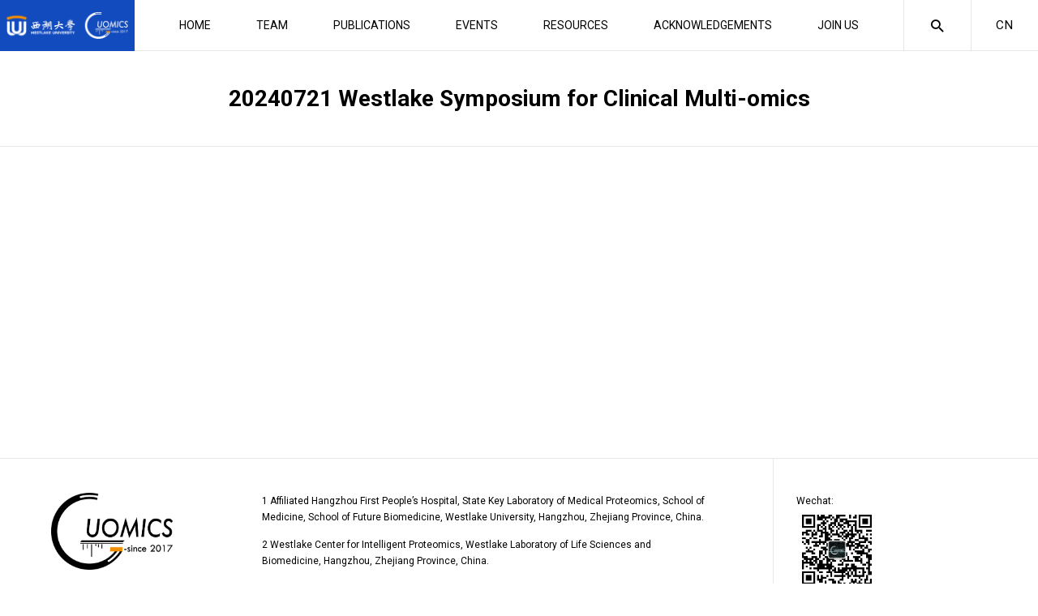

--- FILE ---
content_type: text/html; charset=UTF-8
request_url: https://guomics.com/meetings/20240721-westlake-symposium-for-clinical-multi-omics-2/
body_size: 10784
content:
<!doctype html>
<html lang="en-US">
<head>
	<meta charset="UTF-8">
	<meta name="viewport" content="width=device-width, initial-scale=1">
	<link rel="profile" href="https://gmpg.org/xfn/11">
    <meta name="description" content="" />
      <meta name="msapplication-TileImage" content="https://guomics.com/wp-content/themes/guomics/img/logo-2.png" />
    <link rel="icon" href="https://guomics.com/wp-content/themes/guomics/img/logo-2.png"/>
    <link rel="icon" href="https://guomics.com/wp-content/themes/guomics/img/logo-2.png"/>
    <link rel="apple-touch-icon-precomposed" href="https://guomics.com/wp-content/themes/guomics/img/logo-2.png"/>
   
    <link rel="preconnect" href="https://fonts.gstatic.com">
    <link href="https://fonts.googleapis.com/css2?family=IBM+Plex+Sans:ital,wght@0,100;0,200;0,300;0,400;0,500;0,600;0,700;1,100;1,200;1,300;1,400;1,500;1,600;1,700&family=Roboto:ital,wght@0,100;0,300;0,400;0,500;0,700;0,900;1,100;1,300;1,400;1,500;1,700;1,900&display=swap" rel="stylesheet">
    <link href="https://guomics.com/wp-content/themes/guomics/fonts.css" rel="stylesheet">
    <link href="https://guomics.com/wp-content/themes/guomics/js/app.css" rel="stylesheet">
    <link href="https://guomics.com/wp-content/themes/guomics/js/swiper.css?v=2" rel="stylesheet">
    <script src="https://guomics.com/wp-content/themes/guomics/js/jquery.min.js"></script>
    <script src="https://guomics.com/wp-content/themes/guomics/js/swiper.js"></script>
    <script src="https://guomics.com/wp-content/themes/guomics/js/app.js?v=122"></script>
    <script src="https://guomics.com/wp-content/themes/guomics/js/responsive.tabs.js"></script>
    <script src="https://guomics.com/wp-content/themes/guomics/js/ScrollMagic.min.js"></script>
    <script src="https://guomics.com/wp-content/themes/guomics/js/modernizr.min.js"></script>
    <script src="https://guomics.com/wp-content/themes/guomics/js/site.js?v=1222"></script>
    <script src="https://guomics.com/wp-content/themes/guomics/js/gsap.min.js"></script>
	<title>20240721 Westlake Symposium for Clinical Multi-omics &#8211; Laboratory for Proteome Complexity Science</title>
<meta name='robots' content='max-image-preview:large' />
<link rel="alternate" type="application/rss+xml" title="Laboratory for Proteome Complexity Science &raquo; Feed" href="https://guomics.com/feed/" />
<link rel="alternate" type="application/rss+xml" title="Laboratory for Proteome Complexity Science &raquo; Comments Feed" href="https://guomics.com/comments/feed/" />
<link rel="alternate" title="oEmbed (JSON)" type="application/json+oembed" href="https://guomics.com/wp-json/oembed/1.0/embed?url=https%3A%2F%2Fguomics.com%2Fmeetings%2F20240721-westlake-symposium-for-clinical-multi-omics-2%2F" />
<link rel="alternate" title="oEmbed (XML)" type="text/xml+oembed" href="https://guomics.com/wp-json/oembed/1.0/embed?url=https%3A%2F%2Fguomics.com%2Fmeetings%2F20240721-westlake-symposium-for-clinical-multi-omics-2%2F&#038;format=xml" />
<style id='wp-img-auto-sizes-contain-inline-css'>
img:is([sizes=auto i],[sizes^="auto," i]){contain-intrinsic-size:3000px 1500px}
/*# sourceURL=wp-img-auto-sizes-contain-inline-css */
</style>
<style id='wp-emoji-styles-inline-css'>

	img.wp-smiley, img.emoji {
		display: inline !important;
		border: none !important;
		box-shadow: none !important;
		height: 1em !important;
		width: 1em !important;
		margin: 0 0.07em !important;
		vertical-align: -0.1em !important;
		background: none !important;
		padding: 0 !important;
	}
/*# sourceURL=wp-emoji-styles-inline-css */
</style>
<style id='wp-block-library-inline-css'>
:root{--wp-block-synced-color:#7a00df;--wp-block-synced-color--rgb:122,0,223;--wp-bound-block-color:var(--wp-block-synced-color);--wp-editor-canvas-background:#ddd;--wp-admin-theme-color:#007cba;--wp-admin-theme-color--rgb:0,124,186;--wp-admin-theme-color-darker-10:#006ba1;--wp-admin-theme-color-darker-10--rgb:0,107,160.5;--wp-admin-theme-color-darker-20:#005a87;--wp-admin-theme-color-darker-20--rgb:0,90,135;--wp-admin-border-width-focus:2px}@media (min-resolution:192dpi){:root{--wp-admin-border-width-focus:1.5px}}.wp-element-button{cursor:pointer}:root .has-very-light-gray-background-color{background-color:#eee}:root .has-very-dark-gray-background-color{background-color:#313131}:root .has-very-light-gray-color{color:#eee}:root .has-very-dark-gray-color{color:#313131}:root .has-vivid-green-cyan-to-vivid-cyan-blue-gradient-background{background:linear-gradient(135deg,#00d084,#0693e3)}:root .has-purple-crush-gradient-background{background:linear-gradient(135deg,#34e2e4,#4721fb 50%,#ab1dfe)}:root .has-hazy-dawn-gradient-background{background:linear-gradient(135deg,#faaca8,#dad0ec)}:root .has-subdued-olive-gradient-background{background:linear-gradient(135deg,#fafae1,#67a671)}:root .has-atomic-cream-gradient-background{background:linear-gradient(135deg,#fdd79a,#004a59)}:root .has-nightshade-gradient-background{background:linear-gradient(135deg,#330968,#31cdcf)}:root .has-midnight-gradient-background{background:linear-gradient(135deg,#020381,#2874fc)}:root{--wp--preset--font-size--normal:16px;--wp--preset--font-size--huge:42px}.has-regular-font-size{font-size:1em}.has-larger-font-size{font-size:2.625em}.has-normal-font-size{font-size:var(--wp--preset--font-size--normal)}.has-huge-font-size{font-size:var(--wp--preset--font-size--huge)}.has-text-align-center{text-align:center}.has-text-align-left{text-align:left}.has-text-align-right{text-align:right}.has-fit-text{white-space:nowrap!important}#end-resizable-editor-section{display:none}.aligncenter{clear:both}.items-justified-left{justify-content:flex-start}.items-justified-center{justify-content:center}.items-justified-right{justify-content:flex-end}.items-justified-space-between{justify-content:space-between}.screen-reader-text{border:0;clip-path:inset(50%);height:1px;margin:-1px;overflow:hidden;padding:0;position:absolute;width:1px;word-wrap:normal!important}.screen-reader-text:focus{background-color:#ddd;clip-path:none;color:#444;display:block;font-size:1em;height:auto;left:5px;line-height:normal;padding:15px 23px 14px;text-decoration:none;top:5px;width:auto;z-index:100000}html :where(.has-border-color){border-style:solid}html :where([style*=border-top-color]){border-top-style:solid}html :where([style*=border-right-color]){border-right-style:solid}html :where([style*=border-bottom-color]){border-bottom-style:solid}html :where([style*=border-left-color]){border-left-style:solid}html :where([style*=border-width]){border-style:solid}html :where([style*=border-top-width]){border-top-style:solid}html :where([style*=border-right-width]){border-right-style:solid}html :where([style*=border-bottom-width]){border-bottom-style:solid}html :where([style*=border-left-width]){border-left-style:solid}html :where(img[class*=wp-image-]){height:auto;max-width:100%}:where(figure){margin:0 0 1em}html :where(.is-position-sticky){--wp-admin--admin-bar--position-offset:var(--wp-admin--admin-bar--height,0px)}@media screen and (max-width:600px){html :where(.is-position-sticky){--wp-admin--admin-bar--position-offset:0px}}

/*# sourceURL=wp-block-library-inline-css */
</style><style id='global-styles-inline-css'>
:root{--wp--preset--aspect-ratio--square: 1;--wp--preset--aspect-ratio--4-3: 4/3;--wp--preset--aspect-ratio--3-4: 3/4;--wp--preset--aspect-ratio--3-2: 3/2;--wp--preset--aspect-ratio--2-3: 2/3;--wp--preset--aspect-ratio--16-9: 16/9;--wp--preset--aspect-ratio--9-16: 9/16;--wp--preset--color--black: #000000;--wp--preset--color--cyan-bluish-gray: #abb8c3;--wp--preset--color--white: #ffffff;--wp--preset--color--pale-pink: #f78da7;--wp--preset--color--vivid-red: #cf2e2e;--wp--preset--color--luminous-vivid-orange: #ff6900;--wp--preset--color--luminous-vivid-amber: #fcb900;--wp--preset--color--light-green-cyan: #7bdcb5;--wp--preset--color--vivid-green-cyan: #00d084;--wp--preset--color--pale-cyan-blue: #8ed1fc;--wp--preset--color--vivid-cyan-blue: #0693e3;--wp--preset--color--vivid-purple: #9b51e0;--wp--preset--gradient--vivid-cyan-blue-to-vivid-purple: linear-gradient(135deg,rgb(6,147,227) 0%,rgb(155,81,224) 100%);--wp--preset--gradient--light-green-cyan-to-vivid-green-cyan: linear-gradient(135deg,rgb(122,220,180) 0%,rgb(0,208,130) 100%);--wp--preset--gradient--luminous-vivid-amber-to-luminous-vivid-orange: linear-gradient(135deg,rgb(252,185,0) 0%,rgb(255,105,0) 100%);--wp--preset--gradient--luminous-vivid-orange-to-vivid-red: linear-gradient(135deg,rgb(255,105,0) 0%,rgb(207,46,46) 100%);--wp--preset--gradient--very-light-gray-to-cyan-bluish-gray: linear-gradient(135deg,rgb(238,238,238) 0%,rgb(169,184,195) 100%);--wp--preset--gradient--cool-to-warm-spectrum: linear-gradient(135deg,rgb(74,234,220) 0%,rgb(151,120,209) 20%,rgb(207,42,186) 40%,rgb(238,44,130) 60%,rgb(251,105,98) 80%,rgb(254,248,76) 100%);--wp--preset--gradient--blush-light-purple: linear-gradient(135deg,rgb(255,206,236) 0%,rgb(152,150,240) 100%);--wp--preset--gradient--blush-bordeaux: linear-gradient(135deg,rgb(254,205,165) 0%,rgb(254,45,45) 50%,rgb(107,0,62) 100%);--wp--preset--gradient--luminous-dusk: linear-gradient(135deg,rgb(255,203,112) 0%,rgb(199,81,192) 50%,rgb(65,88,208) 100%);--wp--preset--gradient--pale-ocean: linear-gradient(135deg,rgb(255,245,203) 0%,rgb(182,227,212) 50%,rgb(51,167,181) 100%);--wp--preset--gradient--electric-grass: linear-gradient(135deg,rgb(202,248,128) 0%,rgb(113,206,126) 100%);--wp--preset--gradient--midnight: linear-gradient(135deg,rgb(2,3,129) 0%,rgb(40,116,252) 100%);--wp--preset--font-size--small: 13px;--wp--preset--font-size--medium: 20px;--wp--preset--font-size--large: 36px;--wp--preset--font-size--x-large: 42px;--wp--preset--spacing--20: 0.44rem;--wp--preset--spacing--30: 0.67rem;--wp--preset--spacing--40: 1rem;--wp--preset--spacing--50: 1.5rem;--wp--preset--spacing--60: 2.25rem;--wp--preset--spacing--70: 3.38rem;--wp--preset--spacing--80: 5.06rem;--wp--preset--shadow--natural: 6px 6px 9px rgba(0, 0, 0, 0.2);--wp--preset--shadow--deep: 12px 12px 50px rgba(0, 0, 0, 0.4);--wp--preset--shadow--sharp: 6px 6px 0px rgba(0, 0, 0, 0.2);--wp--preset--shadow--outlined: 6px 6px 0px -3px rgb(255, 255, 255), 6px 6px rgb(0, 0, 0);--wp--preset--shadow--crisp: 6px 6px 0px rgb(0, 0, 0);}:where(.is-layout-flex){gap: 0.5em;}:where(.is-layout-grid){gap: 0.5em;}body .is-layout-flex{display: flex;}.is-layout-flex{flex-wrap: wrap;align-items: center;}.is-layout-flex > :is(*, div){margin: 0;}body .is-layout-grid{display: grid;}.is-layout-grid > :is(*, div){margin: 0;}:where(.wp-block-columns.is-layout-flex){gap: 2em;}:where(.wp-block-columns.is-layout-grid){gap: 2em;}:where(.wp-block-post-template.is-layout-flex){gap: 1.25em;}:where(.wp-block-post-template.is-layout-grid){gap: 1.25em;}.has-black-color{color: var(--wp--preset--color--black) !important;}.has-cyan-bluish-gray-color{color: var(--wp--preset--color--cyan-bluish-gray) !important;}.has-white-color{color: var(--wp--preset--color--white) !important;}.has-pale-pink-color{color: var(--wp--preset--color--pale-pink) !important;}.has-vivid-red-color{color: var(--wp--preset--color--vivid-red) !important;}.has-luminous-vivid-orange-color{color: var(--wp--preset--color--luminous-vivid-orange) !important;}.has-luminous-vivid-amber-color{color: var(--wp--preset--color--luminous-vivid-amber) !important;}.has-light-green-cyan-color{color: var(--wp--preset--color--light-green-cyan) !important;}.has-vivid-green-cyan-color{color: var(--wp--preset--color--vivid-green-cyan) !important;}.has-pale-cyan-blue-color{color: var(--wp--preset--color--pale-cyan-blue) !important;}.has-vivid-cyan-blue-color{color: var(--wp--preset--color--vivid-cyan-blue) !important;}.has-vivid-purple-color{color: var(--wp--preset--color--vivid-purple) !important;}.has-black-background-color{background-color: var(--wp--preset--color--black) !important;}.has-cyan-bluish-gray-background-color{background-color: var(--wp--preset--color--cyan-bluish-gray) !important;}.has-white-background-color{background-color: var(--wp--preset--color--white) !important;}.has-pale-pink-background-color{background-color: var(--wp--preset--color--pale-pink) !important;}.has-vivid-red-background-color{background-color: var(--wp--preset--color--vivid-red) !important;}.has-luminous-vivid-orange-background-color{background-color: var(--wp--preset--color--luminous-vivid-orange) !important;}.has-luminous-vivid-amber-background-color{background-color: var(--wp--preset--color--luminous-vivid-amber) !important;}.has-light-green-cyan-background-color{background-color: var(--wp--preset--color--light-green-cyan) !important;}.has-vivid-green-cyan-background-color{background-color: var(--wp--preset--color--vivid-green-cyan) !important;}.has-pale-cyan-blue-background-color{background-color: var(--wp--preset--color--pale-cyan-blue) !important;}.has-vivid-cyan-blue-background-color{background-color: var(--wp--preset--color--vivid-cyan-blue) !important;}.has-vivid-purple-background-color{background-color: var(--wp--preset--color--vivid-purple) !important;}.has-black-border-color{border-color: var(--wp--preset--color--black) !important;}.has-cyan-bluish-gray-border-color{border-color: var(--wp--preset--color--cyan-bluish-gray) !important;}.has-white-border-color{border-color: var(--wp--preset--color--white) !important;}.has-pale-pink-border-color{border-color: var(--wp--preset--color--pale-pink) !important;}.has-vivid-red-border-color{border-color: var(--wp--preset--color--vivid-red) !important;}.has-luminous-vivid-orange-border-color{border-color: var(--wp--preset--color--luminous-vivid-orange) !important;}.has-luminous-vivid-amber-border-color{border-color: var(--wp--preset--color--luminous-vivid-amber) !important;}.has-light-green-cyan-border-color{border-color: var(--wp--preset--color--light-green-cyan) !important;}.has-vivid-green-cyan-border-color{border-color: var(--wp--preset--color--vivid-green-cyan) !important;}.has-pale-cyan-blue-border-color{border-color: var(--wp--preset--color--pale-cyan-blue) !important;}.has-vivid-cyan-blue-border-color{border-color: var(--wp--preset--color--vivid-cyan-blue) !important;}.has-vivid-purple-border-color{border-color: var(--wp--preset--color--vivid-purple) !important;}.has-vivid-cyan-blue-to-vivid-purple-gradient-background{background: var(--wp--preset--gradient--vivid-cyan-blue-to-vivid-purple) !important;}.has-light-green-cyan-to-vivid-green-cyan-gradient-background{background: var(--wp--preset--gradient--light-green-cyan-to-vivid-green-cyan) !important;}.has-luminous-vivid-amber-to-luminous-vivid-orange-gradient-background{background: var(--wp--preset--gradient--luminous-vivid-amber-to-luminous-vivid-orange) !important;}.has-luminous-vivid-orange-to-vivid-red-gradient-background{background: var(--wp--preset--gradient--luminous-vivid-orange-to-vivid-red) !important;}.has-very-light-gray-to-cyan-bluish-gray-gradient-background{background: var(--wp--preset--gradient--very-light-gray-to-cyan-bluish-gray) !important;}.has-cool-to-warm-spectrum-gradient-background{background: var(--wp--preset--gradient--cool-to-warm-spectrum) !important;}.has-blush-light-purple-gradient-background{background: var(--wp--preset--gradient--blush-light-purple) !important;}.has-blush-bordeaux-gradient-background{background: var(--wp--preset--gradient--blush-bordeaux) !important;}.has-luminous-dusk-gradient-background{background: var(--wp--preset--gradient--luminous-dusk) !important;}.has-pale-ocean-gradient-background{background: var(--wp--preset--gradient--pale-ocean) !important;}.has-electric-grass-gradient-background{background: var(--wp--preset--gradient--electric-grass) !important;}.has-midnight-gradient-background{background: var(--wp--preset--gradient--midnight) !important;}.has-small-font-size{font-size: var(--wp--preset--font-size--small) !important;}.has-medium-font-size{font-size: var(--wp--preset--font-size--medium) !important;}.has-large-font-size{font-size: var(--wp--preset--font-size--large) !important;}.has-x-large-font-size{font-size: var(--wp--preset--font-size--x-large) !important;}
/*# sourceURL=global-styles-inline-css */
</style>

<style id='classic-theme-styles-inline-css'>
/*! This file is auto-generated */
.wp-block-button__link{color:#fff;background-color:#32373c;border-radius:9999px;box-shadow:none;text-decoration:none;padding:calc(.667em + 2px) calc(1.333em + 2px);font-size:1.125em}.wp-block-file__button{background:#32373c;color:#fff;text-decoration:none}
/*# sourceURL=/wp-includes/css/classic-themes.min.css */
</style>
<link rel='stylesheet' id='guomics-style-css' href='https://guomics.com/wp-content/themes/guomics/style.css?ver=6.42e221222322q22273322222222' media='all' />
<link rel="https://api.w.org/" href="https://guomics.com/wp-json/" /><link rel="EditURI" type="application/rsd+xml" title="RSD" href="https://guomics.com/xmlrpc.php?rsd" />
<meta name="generator" content="WordPress 6.9" />
<link rel="canonical" href="https://guomics.com/meetings/20240721-westlake-symposium-for-clinical-multi-omics-2/" />
<link rel='shortlink' href='https://guomics.com/?p=4710' />
<!-- horizontal lines -->
		<style>
			.lay-hr{
				height:1px;
				background-color:#000000;
			}
		</style><!-- Thank you for using LayGridder 1.1.7 --><style id="lg-shared-css">.lg-100vh, .lg-100vh .lg-row-inner, .lg-100vh .lg-column-wrap{
				min-height: 100vh;
			}
			.lg-column-wrap {
				display: -webkit-flex;
				display: -ms-flexbox;
				display: flex;
			}
			.lg-align-middle {
				-webkit-align-self: center;
				-ms-flex-item-align: center;
				align-self: center;
				position: relative; }

			.lg-align-top {
				-webkit-align-self: flex-start;
				-ms-flex-item-align: start;
				align-self: flex-start; }

			.lg-align-bottom {
				-webkit-align-self: flex-end;
	      		-ms-flex-item-align: end;
				align-self: flex-end; }

			.lg-100vh .lg-col.lg-absolute-position {
			    position: absolute !important;
			    margin-left: 0 !important;
			    z-index: 1;
			}@media (max-width: 700px){
        	.lg-desktop-grid .lg-col {
        		width: 100%;
        		transform: none!important;
        		-webkit-transform: none!important;
        	}
        	.lg-desktop-grid .lg-row.lg-one-col-row.lg-100vh .lg-col.lg-align-middle {
        		-webkit-align-self: center;
    		    -ms-flex-item-align: center;
		        align-self: center;
        		position: relative;
        		margin-bottom: 0;
        	}
        	.lg-desktop-grid .lg-row.lg-one-col-row.lg-100vh .lg-col.lg-align-top {
				-webkit-align-self: flex-start;
				-ms-flex-item-align: start;
				align-self: flex-start; 
			}
        	.lg-desktop-grid .lg-row.lg-one-col-row.lg-100vh .lg-col.lg-align-bottom {
				-webkit-align-self: flex-end;
	      		-ms-flex-item-align: end;
				align-self: flex-end; 
			}
        	.lg-desktop-grid .lg-row.lg-one-col-row.lg-100vh .lg-column-wrap{
        		display: -webkit-flex;
        		display: -ms-flexbox;
        		display: flex;
        	}
        	.lg-desktop-grid.lg-grid{
			padding-top:5vw;
			padding-bottom:5vw;
		}
		.lg-desktop-grid .lg-row{
			padding-left:5vw;
			padding-right:5vw;
		}
		.lg-desktop-grid .lg-col{
			margin-bottom:5vw;
		}
        	.lg-desktop-grid .lg-row:last-child .lg-col:last-child{
        		margin-bottom: 0;
        	}
        }</style><!-- webfonts -->
		<style type="text/css"></style><link><!-- default text format "Default" -->
 		 		<style>
 			 		.lg-textformat-parent > *, ._Default{
 			 			font-family:'Roboto', sans-serif;color:#000000;letter-spacing:0em;font-weight:400;text-align:left;text-indent:0em;padding: 0;text-transform:none;font-style:normal;text-decoration: none;line-height:1.7;
					  }
					  ._Default_nocolor_nomargin{
						font-family:'Roboto', sans-serif;letter-spacing:0em;font-weight:400;text-align:left;text-indent:0em;padding: 0;text-transform:none;font-style:normal;text-decoration: none;line-height:1.7;
					  }.lg-textformat-parent > *, ._Default{
			 			font-family:'Roboto', sans-serif;color:#000000;letter-spacing:0em;font-weight:400;text-align:left;text-indent:0em;padding: 0;text-transform:none;font-style:normal;text-decoration: none;line-height:1.7;
			 		}
			 		.lg-textformat-parent > *:last-child, ._Default:last-child{
			 			margin-bottom: 0;
					}
					._Default_nocolor_nomargin{
						font-family:'Roboto', sans-serif;letter-spacing:0em;font-weight:400;text-align:left;text-indent:0em;padding: 0;text-transform:none;font-style:normal;text-decoration: none;line-height:1.7;
					}
		 			@media (min-width: 701px){
		 				.lg-textformat-parent > *, ._Default{
		 					font-size:16px;margin:0px 0 12px 0;
		 				}
		 				.lg-textformat-parent > *:last-child, ._Default:last-child{
		 					margin-bottom: 0;
						}
						._Default_nocolor_nomargin{
							font-size:16px;
						}
			 		}
			 		@media (max-width: 700px){
			 			.lg-textformat-parent > *, ._Default{
			 				font-size:14px;margin:0px 0 12px 0;
			 			}
			 			.lg-textformat-parent > *:last-child, ._Default:last-child{
			 				margin-bottom: 0;
						}
						._Default_nocolor_nomargin{
							font-size:14px;
						}
			 		}</style><!-- custom text formats -->
			<style>
				._bigger{font-family:'Roboto', sans-serif;color:#000;letter-spacing:0em;font-weight:800;text-align:left;text-indent:0em;padding: 0;text-transform:none;font-style:normal;text-decoration: none;line-height:1.2;}._bigger_nocolor_nomargin{font-family:'Roboto', sans-serif;letter-spacing:0em;font-weight:800;text-align:left;text-indent:0em;padding: 0;text-transform:none;font-style:normal;text-decoration: none;line-height:1.2;}@media (min-width: 701px){._bigger{font-size:32px;margin:0px 0 20px 0;}
	 			    	._bigger:last-child{
	 			    		margin-bottom: 0;
						}
						._bigger_nocolor_nomargin{font-size:32px;}
	 			    }@media (max-width: 700px){._bigger{font-size:24px;margin:0px 0 20px 0;}
	 			    	._bigger:last-child{
	 			    		margin-bottom: 0;
						}
	 			    	._bigger_nocolor_nomargin{font-size:24px;}
	 			    }._big{font-family:'Roboto', sans-serif;color:#000;letter-spacing:0em;font-weight:800;text-align:left;text-indent:0em;padding: 0;text-transform:none;font-style:normal;text-decoration: none;line-height:1.2;}._big_nocolor_nomargin{font-family:'Roboto', sans-serif;letter-spacing:0em;font-weight:800;text-align:left;text-indent:0em;padding: 0;text-transform:none;font-style:normal;text-decoration: none;line-height:1.2;}@media (min-width: 701px){._big{font-size:24px;margin:0px 0 20px 0;}
	 			    	._big:last-child{
	 			    		margin-bottom: 0;
						}
						._big_nocolor_nomargin{font-size:24px;}
	 			    }@media (max-width: 700px){._big{font-size:24px;margin:0px 0 20px 0;}
	 			    	._big:last-child{
	 			    		margin-bottom: 0;
						}
	 			    	._big_nocolor_nomargin{font-size:24px;}
	 			    }
			</style><style>
.qtranxs_flag_en {background-image: url(https://guomics.com/wp-content/plugins/qtranslate-xt-3.15.2 2/flags/gb.png); background-repeat: no-repeat;}
.qtranxs_flag_zh {background-image: url(https://guomics.com/wp-content/plugins/qtranslate-xt-3.15.2 2/flags/cn.png); background-repeat: no-repeat;}
</style>
<link hreflang="en" href="https://guomics.com/meetings/20240721-westlake-symposium-for-clinical-multi-omics-2/" rel="alternate" />
<link hreflang="zh" href="https://guomics.com/zh/meetings/20240721-westlake-symposium-for-clinical-multi-omics-2/" rel="alternate" />
<link hreflang="x-default" href="https://guomics.com/meetings/20240721-westlake-symposium-for-clinical-multi-omics-2/" rel="alternate" />
<meta name="generator" content="qTranslate-XT 3.15.2" />
<style>.recentcomments a{display:inline !important;padding:0 !important;margin:0 !important;}</style>	    <link href="https://guomics.com/wp-content/themes/guomics/css/all.min.css" rel="stylesheet">
    <link href="https://guomics.com/wp-content/themes/guomics/screen.css?v=5.2242222" rel="stylesheet">
    <script>
var _hmt = _hmt || [];
(function() {
  var hm = document.createElement("script");
  hm.src = "https://hm.baidu.com/hm.js?9f389a7c8055438984d9b91169b87347";
  var s = document.getElementsByTagName("script")[0]; 
  s.parentNode.insertBefore(hm, s);
})();


</script>

<!-- Google tag (gtag.js) --> <script async src="https://www.googletagmanager.com/gtag/js?id=G-YJ1T5SYM7M"></script> <script> window.dataLayer = window.dataLayer || []; function gtag(){dataLayer.push(arguments);} gtag('js', new Date()); gtag('config', 'G-YJ1T5SYM7M'); </script>
<!-- Google tag (gtag.js) --> <script async src="https://www.googletagmanager.com/gtag/js?id=G-VHYXLSFQBK"></script> <script> window.dataLayer = window.dataLayer || []; function gtag(){dataLayer.push(arguments);} gtag('js', new Date()); gtag('config', 'G-VHYXLSFQBK'); </script>
<link rel='stylesheet' id='laygrid-css' href='https://guomics.com/wp-content/plugins/laygridder/frontend/assets/css/frontend.style.css?ver=1.1.7' media='all' />
</head>

<body class="wp-singular meetings-template-default single single-meetings postid-4710 wp-theme-guomics">

<main id="wrapper">

    <header id="header" class="">
        <div class="header-wrap">
            <div class="logo">
                <a href="https://guomics.com/"> <img src="https://guomics.com/wp-content/uploads/2024/05/xx.png"></a>
              
            </div>
            <div class="header-menu">
                <ul id="primary-menu" class="menu"><li id="menu-item-5008" class="menu-item menu-item-type-post_type menu-item-object-page menu-item-home menu-item-5008"><a href="https://guomics.com/">HOME</a></li>
<li id="menu-item-29" class="menu-item menu-item-type-post_type_archive menu-item-object-team menu-item-29"><a href="https://guomics.com/team/">TEAM</a></li>
<li id="menu-item-5791" class="menu-item menu-item-type-post_type menu-item-object-page menu-item-5791"><a href="https://guomics.com/publication/">PUBLICATIONS</a></li>
<li id="menu-item-4575" class="menu-item menu-item-type-taxonomy menu-item-object-post_tag menu-item-4575"><a href="https://guomics.com/tag/events/">EVENTS</a></li>
<li id="menu-item-2893" class="menu-item menu-item-type-post_type_archive menu-item-object-resources menu-item-2893"><a href="https://guomics.com/resources/">RESOURCES</a></li>
<li id="menu-item-25" class="menu-item menu-item-type-post_type menu-item-object-page menu-item-25"><a href="https://guomics.com/thanks/">ACKNOWLEDGEMENTS</a></li>
<li id="menu-item-22" class="menu-item menu-item-type-post_type menu-item-object-page menu-item-22"><a href="https://guomics.com/join-us/">JOIN US</a></li>
</ul>            </div>
            <div class="search-forms">
                <form role="search" method="get" id="searchform-2" action="https://guomics.com/"><input name="s" type="text" class="searchinput" placeholder="Search"></form>
            </div>

            <div class="header-end">
                <div class="open-menu">
                    <span class="icon-dehaze"></span>
                    <span class="icon-clear"></span>
                </div>
                <div class="open-search"><span class="icon-search2"></span><span class="icon-clear"></span></div>
                 <div class="lng">
                   
<ul class="language-chooser language-chooser-text qtranxs_language_chooser" id="qtranslate-chooser">
<li class="lang-en active"><a href="https://guomics.com/en/meetings/20240721-westlake-symposium-for-clinical-multi-omics-2/" title="EN (en)" class="qtranxs_text qtranxs_text_en"><span>EN</span></a></li>
<li class="lang-zh"><a href="https://guomics.com/zh/meetings/20240721-westlake-symposium-for-clinical-multi-omics-2/" title="CN (zh)" class="qtranxs_text qtranxs_text_zh"><span>CN</span></a></li>
</ul><div class="qtranxs_widget_end"></div>
                </div>
            </div>
        </div>
            </header>
        <div class="header-space"></div>
        <div class="content">

        

                <header class="page-title">
                    <div class="size">
                        <div class="page-title-wrap">
                            <h1>20240721 Westlake Symposium for Clinical Multi-omics</h1><h2>20240721 Westlake Symposium for Clinical Multi-omics</h2>

                                

                        </div>

                    </div>
                </header>


        
        
    <div id="page-content">




		<div class="m1"> <div class="post-content-more size size-line">
            </div>
</div><style class="lg-grid-css">@media (min-width: 701px){#laygrid_post_4710 .lg-span-0{width:-1%}#laygrid_post_4710 .lg-span-0.frame-overflow-left{width: calc(-1% + 5%)}#laygrid_post_4710 .lg-span-0.frame-overflow-right{width: calc(-1% + 5%)}#laygrid_post_4710 .lg-span-0.frame-overflow-left.frame-overflow-right{width: calc(-1% + 10%)}#laygrid_post_4710 .lg-push-0.first-child{margin-left:5%}#laygrid_post_4710 .lg-push-0.frame-overflow-left.first-child{margin-left:-0%}#laygrid_post_4710 .lg-100vh .lg-col.lg-absolute-position.lg-push-0{left:5%}#laygrid_post_4710 .lg-100vh .lg-col.lg-absolute-position.lg-push-0.frame-overflow-left{left:0}#laygrid_post_4710 .lg-push-0{margin-left:1%}#laygrid_post_4710 .lg-span-1{width:6.5833333333333%}#laygrid_post_4710 .lg-span-1.frame-overflow-left{width: calc(6.5833333333333% + 5%)}#laygrid_post_4710 .lg-span-1.frame-overflow-right{width: calc(6.5833333333333% + 5%)}#laygrid_post_4710 .lg-span-1.frame-overflow-left.frame-overflow-right{width: calc(6.5833333333333% + 10%)}#laygrid_post_4710 .lg-push-1.first-child{margin-left:12.583333333333%}#laygrid_post_4710 .lg-push-1.frame-overflow-left.first-child{margin-left:-7.5833333333333%}#laygrid_post_4710 .lg-100vh .lg-col.lg-absolute-position.lg-push-1{left:12.583333333333%}#laygrid_post_4710 .lg-100vh .lg-col.lg-absolute-position.lg-push-1.frame-overflow-left{left:0}#laygrid_post_4710 .lg-push-1{margin-left:8.5833333333333%}#laygrid_post_4710 .lg-span-2{width:14.166666666667%}#laygrid_post_4710 .lg-span-2.frame-overflow-left{width: calc(14.166666666667% + 5%)}#laygrid_post_4710 .lg-span-2.frame-overflow-right{width: calc(14.166666666667% + 5%)}#laygrid_post_4710 .lg-span-2.frame-overflow-left.frame-overflow-right{width: calc(14.166666666667% + 10%)}#laygrid_post_4710 .lg-push-2.first-child{margin-left:20.166666666667%}#laygrid_post_4710 .lg-push-2.frame-overflow-left.first-child{margin-left:-15.166666666667%}#laygrid_post_4710 .lg-100vh .lg-col.lg-absolute-position.lg-push-2{left:20.166666666667%}#laygrid_post_4710 .lg-100vh .lg-col.lg-absolute-position.lg-push-2.frame-overflow-left{left:0}#laygrid_post_4710 .lg-push-2{margin-left:16.166666666667%}#laygrid_post_4710 .lg-span-3{width:21.75%}#laygrid_post_4710 .lg-span-3.frame-overflow-left{width: calc(21.75% + 5%)}#laygrid_post_4710 .lg-span-3.frame-overflow-right{width: calc(21.75% + 5%)}#laygrid_post_4710 .lg-span-3.frame-overflow-left.frame-overflow-right{width: calc(21.75% + 10%)}#laygrid_post_4710 .lg-push-3.first-child{margin-left:27.75%}#laygrid_post_4710 .lg-push-3.frame-overflow-left.first-child{margin-left:-22.75%}#laygrid_post_4710 .lg-100vh .lg-col.lg-absolute-position.lg-push-3{left:27.75%}#laygrid_post_4710 .lg-100vh .lg-col.lg-absolute-position.lg-push-3.frame-overflow-left{left:0}#laygrid_post_4710 .lg-push-3{margin-left:23.75%}#laygrid_post_4710 .lg-span-4{width:29.333333333333%}#laygrid_post_4710 .lg-span-4.frame-overflow-left{width: calc(29.333333333333% + 5%)}#laygrid_post_4710 .lg-span-4.frame-overflow-right{width: calc(29.333333333333% + 5%)}#laygrid_post_4710 .lg-span-4.frame-overflow-left.frame-overflow-right{width: calc(29.333333333333% + 10%)}#laygrid_post_4710 .lg-push-4.first-child{margin-left:35.333333333333%}#laygrid_post_4710 .lg-push-4.frame-overflow-left.first-child{margin-left:-30.333333333333%}#laygrid_post_4710 .lg-100vh .lg-col.lg-absolute-position.lg-push-4{left:35.333333333333%}#laygrid_post_4710 .lg-100vh .lg-col.lg-absolute-position.lg-push-4.frame-overflow-left{left:0}#laygrid_post_4710 .lg-push-4{margin-left:31.333333333333%}#laygrid_post_4710 .lg-span-5{width:36.916666666667%}#laygrid_post_4710 .lg-span-5.frame-overflow-left{width: calc(36.916666666667% + 5%)}#laygrid_post_4710 .lg-span-5.frame-overflow-right{width: calc(36.916666666667% + 5%)}#laygrid_post_4710 .lg-span-5.frame-overflow-left.frame-overflow-right{width: calc(36.916666666667% + 10%)}#laygrid_post_4710 .lg-push-5.first-child{margin-left:42.916666666667%}#laygrid_post_4710 .lg-push-5.frame-overflow-left.first-child{margin-left:-37.916666666667%}#laygrid_post_4710 .lg-100vh .lg-col.lg-absolute-position.lg-push-5{left:42.916666666667%}#laygrid_post_4710 .lg-100vh .lg-col.lg-absolute-position.lg-push-5.frame-overflow-left{left:0}#laygrid_post_4710 .lg-push-5{margin-left:38.916666666667%}#laygrid_post_4710 .lg-span-6{width:44.5%}#laygrid_post_4710 .lg-span-6.frame-overflow-left{width: calc(44.5% + 5%)}#laygrid_post_4710 .lg-span-6.frame-overflow-right{width: calc(44.5% + 5%)}#laygrid_post_4710 .lg-span-6.frame-overflow-left.frame-overflow-right{width: calc(44.5% + 10%)}#laygrid_post_4710 .lg-push-6.first-child{margin-left:50.5%}#laygrid_post_4710 .lg-push-6.frame-overflow-left.first-child{margin-left:-45.5%}#laygrid_post_4710 .lg-100vh .lg-col.lg-absolute-position.lg-push-6{left:50.5%}#laygrid_post_4710 .lg-100vh .lg-col.lg-absolute-position.lg-push-6.frame-overflow-left{left:0}#laygrid_post_4710 .lg-push-6{margin-left:46.5%}#laygrid_post_4710 .lg-span-7{width:52.083333333333%}#laygrid_post_4710 .lg-span-7.frame-overflow-left{width: calc(52.083333333333% + 5%)}#laygrid_post_4710 .lg-span-7.frame-overflow-right{width: calc(52.083333333333% + 5%)}#laygrid_post_4710 .lg-span-7.frame-overflow-left.frame-overflow-right{width: calc(52.083333333333% + 10%)}#laygrid_post_4710 .lg-push-7.first-child{margin-left:58.083333333333%}#laygrid_post_4710 .lg-push-7.frame-overflow-left.first-child{margin-left:-53.083333333333%}#laygrid_post_4710 .lg-100vh .lg-col.lg-absolute-position.lg-push-7{left:58.083333333333%}#laygrid_post_4710 .lg-100vh .lg-col.lg-absolute-position.lg-push-7.frame-overflow-left{left:0}#laygrid_post_4710 .lg-push-7{margin-left:54.083333333333%}#laygrid_post_4710 .lg-span-8{width:59.666666666667%}#laygrid_post_4710 .lg-span-8.frame-overflow-left{width: calc(59.666666666667% + 5%)}#laygrid_post_4710 .lg-span-8.frame-overflow-right{width: calc(59.666666666667% + 5%)}#laygrid_post_4710 .lg-span-8.frame-overflow-left.frame-overflow-right{width: calc(59.666666666667% + 10%)}#laygrid_post_4710 .lg-push-8.first-child{margin-left:65.666666666667%}#laygrid_post_4710 .lg-push-8.frame-overflow-left.first-child{margin-left:-60.666666666667%}#laygrid_post_4710 .lg-100vh .lg-col.lg-absolute-position.lg-push-8{left:65.666666666667%}#laygrid_post_4710 .lg-100vh .lg-col.lg-absolute-position.lg-push-8.frame-overflow-left{left:0}#laygrid_post_4710 .lg-push-8{margin-left:61.666666666667%}#laygrid_post_4710 .lg-span-9{width:67.25%}#laygrid_post_4710 .lg-span-9.frame-overflow-left{width: calc(67.25% + 5%)}#laygrid_post_4710 .lg-span-9.frame-overflow-right{width: calc(67.25% + 5%)}#laygrid_post_4710 .lg-span-9.frame-overflow-left.frame-overflow-right{width: calc(67.25% + 10%)}#laygrid_post_4710 .lg-push-9.first-child{margin-left:73.25%}#laygrid_post_4710 .lg-push-9.frame-overflow-left.first-child{margin-left:-68.25%}#laygrid_post_4710 .lg-100vh .lg-col.lg-absolute-position.lg-push-9{left:73.25%}#laygrid_post_4710 .lg-100vh .lg-col.lg-absolute-position.lg-push-9.frame-overflow-left{left:0}#laygrid_post_4710 .lg-push-9{margin-left:69.25%}#laygrid_post_4710 .lg-span-10{width:74.833333333333%}#laygrid_post_4710 .lg-span-10.frame-overflow-left{width: calc(74.833333333333% + 5%)}#laygrid_post_4710 .lg-span-10.frame-overflow-right{width: calc(74.833333333333% + 5%)}#laygrid_post_4710 .lg-span-10.frame-overflow-left.frame-overflow-right{width: calc(74.833333333333% + 10%)}#laygrid_post_4710 .lg-push-10.first-child{margin-left:80.833333333333%}#laygrid_post_4710 .lg-push-10.frame-overflow-left.first-child{margin-left:-75.833333333333%}#laygrid_post_4710 .lg-100vh .lg-col.lg-absolute-position.lg-push-10{left:80.833333333333%}#laygrid_post_4710 .lg-100vh .lg-col.lg-absolute-position.lg-push-10.frame-overflow-left{left:0}#laygrid_post_4710 .lg-push-10{margin-left:76.833333333333%}#laygrid_post_4710 .lg-span-11{width:82.416666666667%}#laygrid_post_4710 .lg-span-11.frame-overflow-left{width: calc(82.416666666667% + 5%)}#laygrid_post_4710 .lg-span-11.frame-overflow-right{width: calc(82.416666666667% + 5%)}#laygrid_post_4710 .lg-span-11.frame-overflow-left.frame-overflow-right{width: calc(82.416666666667% + 10%)}#laygrid_post_4710 .lg-push-11.first-child{margin-left:88.416666666667%}#laygrid_post_4710 .lg-push-11.frame-overflow-left.first-child{margin-left:-83.416666666667%}#laygrid_post_4710 .lg-100vh .lg-col.lg-absolute-position.lg-push-11{left:88.416666666667%}#laygrid_post_4710 .lg-100vh .lg-col.lg-absolute-position.lg-push-11.frame-overflow-left{left:0}#laygrid_post_4710 .lg-push-11{margin-left:84.416666666667%}#laygrid_post_4710 .lg-span-12{width:90%}#laygrid_post_4710 .lg-span-12.frame-overflow-left{width: calc(90% + 5%)}#laygrid_post_4710 .lg-span-12.frame-overflow-right{width: calc(90% + 5%)}#laygrid_post_4710 .lg-span-12.frame-overflow-left.frame-overflow-right{width: calc(90% + 10%)}#laygrid_post_4710 .lg-push-12.first-child{margin-left:96%}#laygrid_post_4710 .lg-push-12.frame-overflow-left.first-child{margin-left:-91%}#laygrid_post_4710 .lg-100vh .lg-col.lg-absolute-position.lg-push-12{left:96%}#laygrid_post_4710 .lg-100vh .lg-col.lg-absolute-position.lg-push-12.frame-overflow-left{left:0}#laygrid_post_4710 .lg-push-12{margin-left:92%}#laygrid_post_4710.lg-desktop-grid{padding-top:5%;}#laygrid_post_4710.lg-desktop-grid{padding-bottom:5%;}}</style><div class="lg-grid lg-desktop-grid"  id="laygrid_post_4710"><div class="lg-row lg-row-0 lg-row-empty"  ><div class="lg-row-inner"><div class="lg-column-wrap"></div></div></div></div><noscript>made with LayGridder</noscript><div class="m2"> <div class="post-content-more size size-line">
            </div>
</div>		
		

    </div>


</div>

<footer id="footer">
    <div class="footer-top">
        <div class="size">
            <div class="footer-top-wrap">
                <div>
                    <div class="foot-logo"><a href="https://guomics.com/wp-content/uploads/2025/07/logoletterppt_template_20250702.zip"><img src="https://guomics.com/wp-content/uploads/2024/04/Guomics-标准色-EN.png"></a></div>
                </div>
                <div>
                    <div class="text">
                       <p>1 Affiliated Hangzhou First People’s Hospital, State Key Laboratory of Medical Proteomics, School of Medicine, School of Future Biomedicine, Westlake University, Hangzhou, Zhejiang Province, China.</p>
<p>2 Westlake Center for Intelligent Proteomics, Westlake Laboratory of Life Sciences and Biomedicine, Hangzhou, Zhejiang Province, China.</p>
<p>3 Research Center for Industries of the Future, School of Life Sciences, Westlake University, Hangzhou, Zhejiang Province, China.</p>                    </div>
                </div>
                <div>
                    <div class="text">
                        <p>Wechat:<br />
<img decoding="async" src="https://guomics.com/wp-content/uploads/2021/08/wechat.jpeg" style="width:100px;height:auto"><br />
Westlake University<br />
<a href="https://www.westlake.edu.cn/" target="_blank">www.westlake.edu.cn</a><br />
Westlake Center for Intelligent Proteomics<br />
<a href="https://www.we-cip.com//">www.we-cip.com</a><br />
Westlake Omics<br />
<a href="https://www.westlakeomics.com/" target="_blank">www.westlakeomics.com</a><br />
π-hub<br />
<a href="https://www.pi-hub.org.cn/">www.pi-hub.org.cn</a><br />
HUPO<br />
<a href="https://www.hupo.org/">www.hupo.org</a><br />
CNHUPO<br />
<a href="http://cnhupo.org.cn/">cnhupo.org.cn</a></p>                    </div>
                </div>
            </div>
        </div>
    </div>
    <div class="footer-end">
        <div class="size">
            <div class="footer-end-wrap">
                <div>
                    ©2021 Guomics Laboratory                </div>
                <div class="follow">
                    <a href="https://www.linkedin.com/in/guotiannan/" target="_blank"><svg version="1.1" id="Layer_1" xmlns="http://www.w3.org/2000/svg" xmlns:xlink="http://www.w3.org/1999/xlink" x="0px" y="0px"
                                                                                           viewBox="0 0 382 382" style="enable-background:new 0 0 382 382;" xml:space="preserve">
<path fill="#ffffff" d="M347.4,0H34.6C15.5,0,0,15.5,0,34.6v312.9C0,366.5,15.5,382,34.6,382h312.9c19.1,0,34.6-15.5,34.6-34.6V34.6
	C382,15.5,366.5,0,347.4,0z M118.2,329.8c0,5.6-4.5,10.1-10.1,10.1H65.3c-5.6,0-10.1-4.5-10.1-10.1V150.4c0-5.6,4.5-10.1,10.1-10.1
	h42.8c5.6,0,10.1,4.5,10.1,10.1V329.8z M86.7,123.4c-22.5,0-40.7-18.2-40.7-40.7s18.2-40.7,40.7-40.7s40.7,18.2,40.7,40.7
	S109.2,123.4,86.7,123.4z M341.9,330.7c0,5.1-4.1,9.2-9.2,9.2h-45.9c-5.1,0-9.2-4.1-9.2-9.2v-84.2c0-12.6,3.7-55-32.8-55
	c-28.3,0-34.1,29.1-35.2,42.1v97.1c0,5.1-4.1,9.2-9.2,9.2h-44.4c-5.1,0-9.2-4.1-9.2-9.2V149.6c0-5.1,4.1-9.2,9.2-9.2h44.4
	c5.1,0,9.2,4.1,9.2,9.2v15.7c10.5-15.8,26.1-27.9,59.3-27.9c73.6,0,73.1,68.7,73.1,106.5L341.9,330.7L341.9,330.7z"/>
</svg>
                    </a>
                    <a href="https://twitter.com/guomics" target="_blank"><span class="fa-brands fa-x-twitter"></span></a>
                    <a href="https://github.com/guomics-lab/" target="_blank"><span class="icon-github"></span></a>
                </div>
            </div>
        </div>
    </div>
</footer>



</main>



<script type="speculationrules">
{"prefetch":[{"source":"document","where":{"and":[{"href_matches":"/*"},{"not":{"href_matches":["/wp-*.php","/wp-admin/*","/wp-content/uploads/*","/wp-content/*","/wp-content/plugins/*","/wp-content/themes/guomics/*","/*\\?(.+)"]}},{"not":{"selector_matches":"a[rel~=\"nofollow\"]"}},{"not":{"selector_matches":".no-prefetch, .no-prefetch a"}}]},"eagerness":"conservative"}]}
</script>
<script src="https://guomics.com/wp-includes/js/jquery/jquery.min.js?ver=3.7.1" id="jquery-core-js"></script>
<script src="https://guomics.com/wp-includes/js/jquery/jquery-migrate.min.js?ver=3.4.1" id="jquery-migrate-js"></script>
<script id="lg-flexbox-polyfill-js-extra">
var lg_lgPassedData = {"phoneSize":"700"};
//# sourceURL=lg-flexbox-polyfill-js-extra
</script>
<script src="https://guomics.com/wp-content/plugins/laygridder/frontend/assets/js/polyfill_flexbox.js?ver=1.1.7" id="lg-flexbox-polyfill-js"></script>
<script id="wp-emoji-settings" type="application/json">
{"baseUrl":"https://s.w.org/images/core/emoji/17.0.2/72x72/","ext":".png","svgUrl":"https://s.w.org/images/core/emoji/17.0.2/svg/","svgExt":".svg","source":{"concatemoji":"https://guomics.com/wp-includes/js/wp-emoji-release.min.js?ver=6.9"}}
</script>
<script type="module">
/*! This file is auto-generated */
const a=JSON.parse(document.getElementById("wp-emoji-settings").textContent),o=(window._wpemojiSettings=a,"wpEmojiSettingsSupports"),s=["flag","emoji"];function i(e){try{var t={supportTests:e,timestamp:(new Date).valueOf()};sessionStorage.setItem(o,JSON.stringify(t))}catch(e){}}function c(e,t,n){e.clearRect(0,0,e.canvas.width,e.canvas.height),e.fillText(t,0,0);t=new Uint32Array(e.getImageData(0,0,e.canvas.width,e.canvas.height).data);e.clearRect(0,0,e.canvas.width,e.canvas.height),e.fillText(n,0,0);const a=new Uint32Array(e.getImageData(0,0,e.canvas.width,e.canvas.height).data);return t.every((e,t)=>e===a[t])}function p(e,t){e.clearRect(0,0,e.canvas.width,e.canvas.height),e.fillText(t,0,0);var n=e.getImageData(16,16,1,1);for(let e=0;e<n.data.length;e++)if(0!==n.data[e])return!1;return!0}function u(e,t,n,a){switch(t){case"flag":return n(e,"\ud83c\udff3\ufe0f\u200d\u26a7\ufe0f","\ud83c\udff3\ufe0f\u200b\u26a7\ufe0f")?!1:!n(e,"\ud83c\udde8\ud83c\uddf6","\ud83c\udde8\u200b\ud83c\uddf6")&&!n(e,"\ud83c\udff4\udb40\udc67\udb40\udc62\udb40\udc65\udb40\udc6e\udb40\udc67\udb40\udc7f","\ud83c\udff4\u200b\udb40\udc67\u200b\udb40\udc62\u200b\udb40\udc65\u200b\udb40\udc6e\u200b\udb40\udc67\u200b\udb40\udc7f");case"emoji":return!a(e,"\ud83e\u1fac8")}return!1}function f(e,t,n,a){let r;const o=(r="undefined"!=typeof WorkerGlobalScope&&self instanceof WorkerGlobalScope?new OffscreenCanvas(300,150):document.createElement("canvas")).getContext("2d",{willReadFrequently:!0}),s=(o.textBaseline="top",o.font="600 32px Arial",{});return e.forEach(e=>{s[e]=t(o,e,n,a)}),s}function r(e){var t=document.createElement("script");t.src=e,t.defer=!0,document.head.appendChild(t)}a.supports={everything:!0,everythingExceptFlag:!0},new Promise(t=>{let n=function(){try{var e=JSON.parse(sessionStorage.getItem(o));if("object"==typeof e&&"number"==typeof e.timestamp&&(new Date).valueOf()<e.timestamp+604800&&"object"==typeof e.supportTests)return e.supportTests}catch(e){}return null}();if(!n){if("undefined"!=typeof Worker&&"undefined"!=typeof OffscreenCanvas&&"undefined"!=typeof URL&&URL.createObjectURL&&"undefined"!=typeof Blob)try{var e="postMessage("+f.toString()+"("+[JSON.stringify(s),u.toString(),c.toString(),p.toString()].join(",")+"));",a=new Blob([e],{type:"text/javascript"});const r=new Worker(URL.createObjectURL(a),{name:"wpTestEmojiSupports"});return void(r.onmessage=e=>{i(n=e.data),r.terminate(),t(n)})}catch(e){}i(n=f(s,u,c,p))}t(n)}).then(e=>{for(const n in e)a.supports[n]=e[n],a.supports.everything=a.supports.everything&&a.supports[n],"flag"!==n&&(a.supports.everythingExceptFlag=a.supports.everythingExceptFlag&&a.supports[n]);var t;a.supports.everythingExceptFlag=a.supports.everythingExceptFlag&&!a.supports.flag,a.supports.everything||((t=a.source||{}).concatemoji?r(t.concatemoji):t.wpemoji&&t.twemoji&&(r(t.twemoji),r(t.wpemoji)))});
//# sourceURL=https://guomics.com/wp-includes/js/wp-emoji-loader.min.js
</script>

</body>
</html>


--- FILE ---
content_type: application/javascript
request_url: https://guomics.com/wp-content/themes/guomics/js/ScrollMagic.min.js
body_size: 22736
content:
/**
 * Minified by jsDelivr using Terser v3.14.1.
 * Original file: /npm/scrollmagic@2.0.7/scrollmagic/uncompressed/ScrollMagic.js
 * 
 * Do NOT use SRI with dynamically generated files! More information: https://www.jsdelivr.com/using-sri-with-dynamic-files
 */
!function(e,t){"function"==typeof define&&define.amd?define(t):"object"==typeof exports?module.exports=t():e.ScrollMagic=t()}(this,function(){"use strict";var e=function(){r.log(2,"(COMPATIBILITY NOTICE) -> As of ScrollMagic 2.0.0 you need to use 'new ScrollMagic.Controller()' to create a new controller instance. Use 'new ScrollMagic.Scene()' to instance a scene.")};e.version="2.0.7",window.addEventListener("mousewheel",function(){});e.Controller=function(n){var o,i,l="ScrollMagic.Controller",s=t.defaults,a=this,c=r.extend({},s,n),u=[],f=!1,d=0,p="PAUSED",g=!0,h=0,v=!0,m=function(){c.refreshInterval>0&&(i=window.setTimeout(F,c.refreshInterval))},w=function(){return c.vertical?r.get.scrollTop(c.container):r.get.scrollLeft(c.container)},y=function(){return c.vertical?r.get.height(c.container):r.get.width(c.container)},S=this._setScrollPos=function(e){c.vertical?g?window.scrollTo(r.get.scrollLeft(),e):c.container.scrollTop=e:g?window.scrollTo(e,r.get.scrollTop()):c.container.scrollLeft=e},E=function(){if(v&&f){var e=r.type.Array(f)?f:u.slice(0);f=!1;var t=d,n=(d=a.scrollPos())-t;0!==n&&(p=n>0?"FORWARD":"REVERSE"),"REVERSE"===p&&e.reverse(),e.forEach(function(t,n){T(3,"updating Scene "+(n+1)+"/"+e.length+" ("+u.length+" total)"),t.update(!0)}),0===e.length&&c.loglevel>=3&&T(3,"updating 0 Scenes (nothing added to controller)")}},R=function(){o=r.rAF(E)},b=function(e){T(3,"event fired causing an update:",e.type),"resize"==e.type&&(h=y(),p="PAUSED"),!0!==f&&(f=!0,R())},F=function(){if(!g&&h!=y()){var e;try{e=new Event("resize",{bubbles:!1,cancelable:!1})}catch(t){(e=document.createEvent("Event")).initEvent("resize",!1,!1)}c.container.dispatchEvent(e)}u.forEach(function(e,t){e.refresh()}),m()},T=this._log=function(e,t){c.loglevel>=e&&(Array.prototype.splice.call(arguments,1,0,"("+l+") ->"),r.log.apply(window,arguments))};this._options=c;var O=function(e){if(e.length<=1)return e;var t=e.slice(0);return t.sort(function(e,t){return e.scrollOffset()>t.scrollOffset()?1:-1}),t};return this.addScene=function(t){if(r.type.Array(t))t.forEach(function(e,t){a.addScene(e)});else if(t instanceof e.Scene){if(t.controller()!==a)t.addTo(a);else if(u.indexOf(t)<0){for(var n in u.push(t),u=O(u),t.on("shift.controller_sort",function(){u=O(u)}),c.globalSceneOptions)t[n]&&t[n].call(t,c.globalSceneOptions[n]);T(3,"adding Scene (now "+u.length+" total)")}}else T(1,"ERROR: invalid argument supplied for '.addScene()'");return a},this.removeScene=function(e){if(r.type.Array(e))e.forEach(function(e,t){a.removeScene(e)});else{var t=u.indexOf(e);t>-1&&(e.off("shift.controller_sort"),u.splice(t,1),T(3,"removing Scene (now "+u.length+" left)"),e.remove())}return a},this.updateScene=function(t,n){return r.type.Array(t)?t.forEach(function(e,t){a.updateScene(e,n)}):n?t.update(!0):!0!==f&&t instanceof e.Scene&&(-1==(f=f||[]).indexOf(t)&&f.push(t),f=O(f),R()),a},this.update=function(e){return b({type:"resize"}),e&&E(),a},this.scrollTo=function(t,n){if(r.type.Number(t))S.call(c.container,t,n);else if(t instanceof e.Scene)t.controller()===a?a.scrollTo(t.scrollOffset(),n):T(2,"scrollTo(): The supplied scene does not belong to this controller. Scroll cancelled.",t);else if(r.type.Function(t))S=t;else{var o=r.get.elements(t)[0];if(o){for(;o.parentNode.hasAttribute("data-scrollmagic-pin-spacer");)o=o.parentNode;var i=c.vertical?"top":"left",l=r.get.offset(c.container),s=r.get.offset(o);g||(l[i]-=a.scrollPos()),a.scrollTo(s[i]-l[i],n)}else T(2,"scrollTo(): The supplied argument is invalid. Scroll cancelled.",t)}return a},this.scrollPos=function(e){return arguments.length?(r.type.Function(e)?w=e:T(2,"Provided value for method 'scrollPos' is not a function. To change the current scroll position use 'scrollTo()'."),a):w.call(a)},this.info=function(e){var t={size:h,vertical:c.vertical,scrollPos:d,scrollDirection:p,container:c.container,isDocument:g};return arguments.length?void 0!==t[e]?t[e]:void T(1,'ERROR: option "'+e+'" is not available'):t},this.loglevel=function(e){return arguments.length?(c.loglevel!=e&&(c.loglevel=e),a):c.loglevel},this.enabled=function(e){return arguments.length?(v!=e&&(v=!!e,a.updateScene(u,!0)),a):v},this.destroy=function(e){window.clearTimeout(i);for(var t=u.length;t--;)u[t].destroy(e);return c.container.removeEventListener("resize",b),c.container.removeEventListener("scroll",b),r.cAF(o),T(3,"destroyed "+l+" (reset: "+(e?"true":"false")+")"),null},function(){for(var t in c)s.hasOwnProperty(t)||(T(2,'WARNING: Unknown option "'+t+'"'),delete c[t]);if(c.container=r.get.elements(c.container)[0],!c.container)throw T(1,"ERROR creating object "+l+": No valid scroll container supplied"),l+" init failed.";(g=c.container===window||c.container===document.body||!document.body.contains(c.container))&&(c.container=window),h=y(),c.container.addEventListener("resize",b),c.container.addEventListener("scroll",b);var n=parseInt(c.refreshInterval,10);c.refreshInterval=r.type.Number(n)?n:s.refreshInterval,m(),T(3,"added new "+l+" controller (v"+e.version+")")}(),a};var t={defaults:{container:window,vertical:!0,globalSceneOptions:{},loglevel:2,refreshInterval:100}};e.Controller.addOption=function(e,n){t.defaults[e]=n},e.Controller.extend=function(t){var n=this;e.Controller=function(){return n.apply(this,arguments),this.$super=r.extend({},this),t.apply(this,arguments)||this},r.extend(e.Controller,n),e.Controller.prototype=n.prototype,e.Controller.prototype.constructor=e.Controller},e.Scene=function(t){var o,i,l="ScrollMagic.Scene",s=n.defaults,a=this,c=r.extend({},s,t),u="BEFORE",f=0,d={start:0,end:0},p=0,g=!0,h={};this.on=function(e,t){return r.type.Function(t)?(e=e.trim().split(" ")).forEach(function(e){var n=e.split("."),r=n[0],o=n[1];"*"!=r&&(h[r]||(h[r]=[]),h[r].push({namespace:o||"",callback:t}))}):v(1,"ERROR when calling '.on()': Supplied callback for '"+e+"' is not a valid function!"),a},this.off=function(e,t){return e?((e=e.trim().split(" ")).forEach(function(e,n){var r=e.split("."),o=r[0],i=r[1]||"";("*"===o?Object.keys(h):[o]).forEach(function(e){for(var n=h[e]||[],r=n.length;r--;){var o=n[r];!o||i!==o.namespace&&"*"!==i||t&&t!=o.callback||n.splice(r,1)}n.length||delete h[e]})}),a):(v(1,"ERROR: Invalid event name supplied."),a)},this.trigger=function(t,n){if(t){var r=t.trim().split("."),o=r[0],i=r[1],l=h[o];v(3,"event fired:",o,n?"->":"",n||""),l&&l.forEach(function(t,r){i&&i!==t.namespace||t.callback.call(a,new e.Event(o,t.namespace,a,n))})}else v(1,"ERROR: Invalid event name supplied.");return a},a.on("change.internal",function(e){"loglevel"!==e.what&&"tweenChanges"!==e.what&&("triggerElement"===e.what?E():"reverse"===e.what&&a.update())}).on("shift.internal",function(e){y(),a.update()});var v=this._log=function(e,t){c.loglevel>=e&&(Array.prototype.splice.call(arguments,1,0,"("+l+") ->"),r.log.apply(window,arguments))};this.addTo=function(t){return t instanceof e.Controller?i!=t&&(i&&i.removeScene(a),i=t,F(),S(!0),E(!0),y(),i.info("container").addEventListener("resize",R),t.addScene(a),a.trigger("add",{controller:i}),v(3,"added "+l+" to controller"),a.update()):v(1,"ERROR: supplied argument of 'addTo()' is not a valid ScrollMagic Controller"),a},this.enabled=function(e){return arguments.length?(g!=e&&(g=!!e,a.update(!0)),a):g},this.remove=function(){if(i){i.info("container").removeEventListener("resize",R);var e=i;i=void 0,e.removeScene(a),a.trigger("remove"),v(3,"removed "+l+" from controller")}return a},this.destroy=function(e){return a.trigger("destroy",{reset:e}),a.remove(),a.off("*.*"),v(3,"destroyed "+l+" (reset: "+(e?"true":"false")+")"),null},this.update=function(e){if(i)if(e)if(i.enabled()&&g){var t,n=i.info("scrollPos");t=c.duration>0?(n-d.start)/(d.end-d.start):n>=d.start?1:0,a.trigger("update",{startPos:d.start,endPos:d.end,scrollPos:n}),a.progress(t)}else m&&"DURING"===u&&N(!0);else i.updateScene(a,!1);return a},this.refresh=function(){return S(),E(),a},this.progress=function(e){if(arguments.length){var t=!1,n=u,r=i?i.info("scrollDirection"):"PAUSED",o=c.reverse||e>=f;if(0===c.duration?(t=f!=e,u=0===(f=e<1&&o?0:1)?"BEFORE":"DURING"):e<0&&"BEFORE"!==u&&o?(f=0,u="BEFORE",t=!0):e>=0&&e<1&&o?(f=e,u="DURING",t=!0):e>=1&&"AFTER"!==u?(f=1,u="AFTER",t=!0):"DURING"!==u||o||N(),t){var l={progress:f,state:u,scrollDirection:r},s=u!=n,d=function(e){a.trigger(e,l)};s&&"DURING"!==n&&(d("enter"),d("BEFORE"===n?"start":"end")),d("progress"),s&&"DURING"!==u&&(d("BEFORE"===u?"start":"end"),d("leave"))}return a}return f};var m,w,y=function(){d={start:p+c.offset},i&&c.triggerElement&&(d.start-=i.info("size")*c.triggerHook),d.end=d.start+c.duration},S=function(e){if(o){T("duration",o.call(a))&&!e&&(a.trigger("change",{what:"duration",newval:c.duration}),a.trigger("shift",{reason:"duration"}))}},E=function(e){var t=0,n=c.triggerElement;if(i&&(n||p>0)){if(n)if(n.parentNode){for(var o=i.info(),l=r.get.offset(o.container),s=o.vertical?"top":"left";n.parentNode.hasAttribute("data-scrollmagic-pin-spacer");)n=n.parentNode;var u=r.get.offset(n);o.isDocument||(l[s]-=i.scrollPos()),t=u[s]-l[s]}else v(2,"WARNING: triggerElement was removed from DOM and will be reset to",void 0),a.triggerElement(void 0);var f=t!=p;p=t,f&&!e&&a.trigger("shift",{reason:"triggerElementPosition"})}},R=function(e){c.triggerHook>0&&a.trigger("shift",{reason:"containerResize"})},b=r.extend(n.validate,{duration:function(e){if(r.type.String(e)&&e.match(/^(\.|\d)*\d+%$/)){var t=parseFloat(e)/100;e=function(){return i?i.info("size")*t:0}}if(r.type.Function(e)){o=e;try{e=parseFloat(o.call(a))}catch(t){e=-1}}if(e=parseFloat(e),!r.type.Number(e)||e<0)throw o?(o=void 0,['Invalid return value of supplied function for option "duration":',e]):['Invalid value for option "duration":',e];return e}}),F=function(e){(e=arguments.length?[e]:Object.keys(b)).forEach(function(e,t){var n;if(b[e])try{n=b[e](c[e])}catch(t){n=s[e];var o=r.type.String(t)?[t]:t;r.type.Array(o)?(o[0]="ERROR: "+o[0],o.unshift(1),v.apply(this,o)):v(1,"ERROR: Problem executing validation callback for option '"+e+"':",t.message)}finally{c[e]=n}})},T=function(e,t){var n=!1,r=c[e];return c[e]!=t&&(c[e]=t,F(e),n=r!=c[e]),n},O=function(e){a[e]||(a[e]=function(t){return arguments.length?("duration"===e&&(o=void 0),T(e,t)&&(a.trigger("change",{what:e,newval:c[e]}),n.shifts.indexOf(e)>-1&&a.trigger("shift",{reason:e})),a):c[e]})};this.controller=function(){return i},this.state=function(){return u},this.scrollOffset=function(){return d.start},this.triggerPosition=function(){var e=c.offset;return i&&(c.triggerElement?e+=p:e+=i.info("size")*a.triggerHook()),e},a.on("shift.internal",function(e){var t="duration"===e.reason;("AFTER"===u&&t||"DURING"===u&&0===c.duration)&&N(),t&&C()}).on("progress.internal",function(e){N()}).on("add.internal",function(e){C()}).on("destroy.internal",function(e){a.removePin(e.reset)});var N=function(e){if(m&&i){var t=i.info(),n=w.spacer.firstChild;if(e||"DURING"!==u){var o={position:w.inFlow?"relative":"absolute",top:0,left:0},l=r.css(n,"position")!=o.position;w.pushFollowers?c.duration>0&&("AFTER"===u&&0===parseFloat(r.css(w.spacer,"padding-top"))?l=!0:"BEFORE"===u&&0===parseFloat(r.css(w.spacer,"padding-bottom"))&&(l=!0)):o[t.vertical?"top":"left"]=c.duration*f,r.css(n,o),l&&C()}else{"fixed"!=r.css(n,"position")&&(r.css(n,{position:"fixed"}),C());var s=r.get.offset(w.spacer,!0),a=c.reverse||0===c.duration?t.scrollPos-d.start:Math.round(f*c.duration*10)/10;s[t.vertical?"top":"left"]+=a,r.css(w.spacer.firstChild,{top:s.top,left:s.left})}}},C=function(){if(m&&i&&w.inFlow){var e="DURING"===u,t=i.info("vertical"),n=w.spacer.firstChild,o=r.isMarginCollapseType(r.css(w.spacer,"display")),l={};w.relSize.width||w.relSize.autoFullWidth?e?r.css(m,{width:r.get.width(w.spacer)}):r.css(m,{width:"100%"}):(l["min-width"]=r.get.width(t?m:n,!0,!0),l.width=e?l["min-width"]:"auto"),w.relSize.height?e?r.css(m,{height:r.get.height(w.spacer)-(w.pushFollowers?c.duration:0)}):r.css(m,{height:"100%"}):(l["min-height"]=r.get.height(t?n:m,!0,!o),l.height=e?l["min-height"]:"auto"),w.pushFollowers&&(l["padding"+(t?"Top":"Left")]=c.duration*f,l["padding"+(t?"Bottom":"Right")]=c.duration*(1-f)),r.css(w.spacer,l)}},I=function(){i&&m&&"DURING"===u&&!i.info("isDocument")&&N()},x=function(){i&&m&&"DURING"===u&&((w.relSize.width||w.relSize.autoFullWidth)&&r.get.width(window)!=r.get.width(w.spacer.parentNode)||w.relSize.height&&r.get.height(window)!=r.get.height(w.spacer.parentNode))&&C()},A=function(e){i&&m&&"DURING"===u&&!i.info("isDocument")&&(e.preventDefault(),i._setScrollPos(i.info("scrollPos")-((e.wheelDelta||e[i.info("vertical")?"wheelDeltaY":"wheelDeltaX"])/3||30*-e.detail)))};this.setPin=function(e,t){var n=t&&t.hasOwnProperty("pushFollowers");if(t=r.extend({},{pushFollowers:!0,spacerClass:"scrollmagic-pin-spacer"},t),!(e=r.get.elements(e)[0]))return v(1,"ERROR calling method 'setPin()': Invalid pin element supplied."),a;if("fixed"===r.css(e,"position"))return v(1,"ERROR calling method 'setPin()': Pin does not work with elements that are positioned 'fixed'."),a;if(m){if(m===e)return a;a.removePin()}var o=(m=e).parentNode.style.display,i=["top","left","bottom","right","margin","marginLeft","marginRight","marginTop","marginBottom"];m.parentNode.style.display="none";var l="absolute"!=r.css(m,"position"),s=r.css(m,i.concat(["display"])),u=r.css(m,["width","height"]);m.parentNode.style.display=o,!l&&t.pushFollowers&&(v(2,"WARNING: If the pinned element is positioned absolutely pushFollowers will be disabled."),t.pushFollowers=!1),window.setTimeout(function(){m&&0===c.duration&&n&&t.pushFollowers&&v(2,"WARNING: pushFollowers =",!0,"has no effect, when scene duration is 0.")},0);var f=m.parentNode.insertBefore(document.createElement("div"),m),d=r.extend(s,{position:l?"relative":"absolute",boxSizing:"content-box",mozBoxSizing:"content-box",webkitBoxSizing:"content-box"});if(l||r.extend(d,r.css(m,["width","height"])),r.css(f,d),f.setAttribute("data-scrollmagic-pin-spacer",""),r.addClass(f,t.spacerClass),w={spacer:f,relSize:{width:"%"===u.width.slice(-1),height:"%"===u.height.slice(-1),autoFullWidth:"auto"===u.width&&l&&r.isMarginCollapseType(s.display)},pushFollowers:t.pushFollowers,inFlow:l},!m.___origStyle){m.___origStyle={};var p=m.style;i.concat(["width","height","position","boxSizing","mozBoxSizing","webkitBoxSizing"]).forEach(function(e){m.___origStyle[e]=p[e]||""})}return w.relSize.width&&r.css(f,{width:u.width}),w.relSize.height&&r.css(f,{height:u.height}),f.appendChild(m),r.css(m,{position:l?"relative":"absolute",margin:"auto",top:"auto",left:"auto",bottom:"auto",right:"auto"}),(w.relSize.width||w.relSize.autoFullWidth)&&r.css(m,{boxSizing:"border-box",mozBoxSizing:"border-box",webkitBoxSizing:"border-box"}),window.addEventListener("scroll",I),window.addEventListener("resize",I),window.addEventListener("resize",x),m.addEventListener("mousewheel",A),m.addEventListener("DOMMouseScroll",A),v(3,"added pin"),N(),a},this.removePin=function(e){if(m){if("DURING"===u&&N(!0),e||!i){var t=w.spacer.firstChild;if(t.hasAttribute("data-scrollmagic-pin-spacer")){var n=w.spacer.style,o={};["margin","marginLeft","marginRight","marginTop","marginBottom"].forEach(function(e){o[e]=n[e]||""}),r.css(t,o)}w.spacer.parentNode.insertBefore(t,w.spacer),w.spacer.parentNode.removeChild(w.spacer),m.parentNode.hasAttribute("data-scrollmagic-pin-spacer")||(r.css(m,m.___origStyle),delete m.___origStyle)}window.removeEventListener("scroll",I),window.removeEventListener("resize",I),window.removeEventListener("resize",x),m.removeEventListener("mousewheel",A),m.removeEventListener("DOMMouseScroll",A),m=void 0,v(3,"removed pin (reset: "+(e?"true":"false")+")")}return a};var P,z=[];return a.on("destroy.internal",function(e){a.removeClassToggle(e.reset)}),this.setClassToggle=function(e,t){var n=r.get.elements(e);return 0!==n.length&&r.type.String(t)?(z.length>0&&a.removeClassToggle(),P=t,z=n,a.on("enter.internal_class leave.internal_class",function(e){var t="enter"===e.type?r.addClass:r.removeClass;z.forEach(function(e,n){t(e,P)})}),a):(v(1,"ERROR calling method 'setClassToggle()': Invalid "+(0===n.length?"element":"classes")+" supplied."),a)},this.removeClassToggle=function(e){return e&&z.forEach(function(e,t){r.removeClass(e,P)}),a.off("start.internal_class end.internal_class"),P=void 0,z=[],a},function(){for(var e in c)s.hasOwnProperty(e)||(v(2,'WARNING: Unknown option "'+e+'"'),delete c[e]);for(var t in s)O(t);F()}(),a};var n={defaults:{duration:0,offset:0,triggerElement:void 0,triggerHook:.5,reverse:!0,loglevel:2},validate:{offset:function(e){if(e=parseFloat(e),!r.type.Number(e))throw['Invalid value for option "offset":',e];return e},triggerElement:function(e){if(e=e||void 0){var t=r.get.elements(e)[0];if(!t||!t.parentNode)throw['Element defined in option "triggerElement" was not found:',e];e=t}return e},triggerHook:function(e){var t={onCenter:.5,onEnter:1,onLeave:0};if(r.type.Number(e))e=Math.max(0,Math.min(parseFloat(e),1));else{if(!(e in t))throw['Invalid value for option "triggerHook": ',e];e=t[e]}return e},reverse:function(e){return!!e},loglevel:function(e){if(e=parseInt(e),!r.type.Number(e)||e<0||e>3)throw['Invalid value for option "loglevel":',e];return e}},shifts:["duration","offset","triggerHook"]};e.Scene.addOption=function(t,r,o,i){t in n.defaults?e._util.log(1,"[static] ScrollMagic.Scene -> Cannot add Scene option '"+t+"', because it already exists."):(n.defaults[t]=r,n.validate[t]=o,i&&n.shifts.push(t))},e.Scene.extend=function(t){var n=this;e.Scene=function(){return n.apply(this,arguments),this.$super=r.extend({},this),t.apply(this,arguments)||this},r.extend(e.Scene,n),e.Scene.prototype=n.prototype,e.Scene.prototype.constructor=e.Scene},e.Event=function(e,t,n,r){for(var o in r=r||{})this[o]=r[o];return this.type=e,this.target=this.currentTarget=n,this.namespace=t||"",this.timeStamp=this.timestamp=Date.now(),this};var r=e._util=function(e){var t,n={},r=function(e){return parseFloat(e)||0},o=function(t){return t.currentStyle?t.currentStyle:e.getComputedStyle(t)},i=function(t,n,i,l){if((n=n===document?e:n)===e)l=!1;else if(!g.DomElement(n))return 0;t=t.charAt(0).toUpperCase()+t.substr(1).toLowerCase();var s=(i?n["offset"+t]||n["outer"+t]:n["client"+t]||n["inner"+t])||0;if(i&&l){var a=o(n);s+="Height"===t?r(a.marginTop)+r(a.marginBottom):r(a.marginLeft)+r(a.marginRight)}return s},l=function(e){return e.replace(/^[^a-z]+([a-z])/g,"$1").replace(/-([a-z])/g,function(e){return e[1].toUpperCase()})};n.extend=function(e){for(e=e||{},t=1;t<arguments.length;t++)if(arguments[t])for(var n in arguments[t])arguments[t].hasOwnProperty(n)&&(e[n]=arguments[t][n]);return e},n.isMarginCollapseType=function(e){return["block","flex","list-item","table","-webkit-box"].indexOf(e)>-1};var s=0,a=["ms","moz","webkit","o"],c=e.requestAnimationFrame,u=e.cancelAnimationFrame;for(t=0;!c&&t<a.length;++t)c=e[a[t]+"RequestAnimationFrame"],u=e[a[t]+"CancelAnimationFrame"]||e[a[t]+"CancelRequestAnimationFrame"];c||(c=function(t){var n=(new Date).getTime(),r=Math.max(0,16-(n-s)),o=e.setTimeout(function(){t(n+r)},r);return s=n+r,o}),u||(u=function(t){e.clearTimeout(t)}),n.rAF=c.bind(e),n.cAF=u.bind(e);var f=["error","warn","log"],d=e.console||{};for(d.log=d.log||function(){},t=0;t<f.length;t++){var p=f[t];d[p]||(d[p]=d.log)}n.log=function(e){(e>f.length||e<=0)&&(e=f.length);var t=new Date,n=("0"+t.getHours()).slice(-2)+":"+("0"+t.getMinutes()).slice(-2)+":"+("0"+t.getSeconds()).slice(-2)+":"+("00"+t.getMilliseconds()).slice(-3),r=f[e-1],o=Array.prototype.splice.call(arguments,1),i=Function.prototype.bind.call(d[r],d);o.unshift(n),i.apply(d,o)};var g=n.type=function(e){return Object.prototype.toString.call(e).replace(/^\[object (.+)\]$/,"$1").toLowerCase()};g.String=function(e){return"string"===g(e)},g.Function=function(e){return"function"===g(e)},g.Array=function(e){return Array.isArray(e)},g.Number=function(e){return!g.Array(e)&&e-parseFloat(e)+1>=0},g.DomElement=function(e){return"object"==typeof HTMLElement||"function"==typeof HTMLElement?e instanceof HTMLElement||e instanceof SVGElement:e&&"object"==typeof e&&null!==e&&1===e.nodeType&&"string"==typeof e.nodeName};var h=n.get={};return h.elements=function(t){var n=[];if(g.String(t))try{t=document.querySelectorAll(t)}catch(e){return n}if("nodelist"===g(t)||g.Array(t)||t instanceof NodeList)for(var r=0,o=n.length=t.length;r<o;r++){var i=t[r];n[r]=g.DomElement(i)?i:h.elements(i)}else(g.DomElement(t)||t===document||t===e)&&(n=[t]);return n},h.scrollTop=function(t){return t&&"number"==typeof t.scrollTop?t.scrollTop:e.pageYOffset||0},h.scrollLeft=function(t){return t&&"number"==typeof t.scrollLeft?t.scrollLeft:e.pageXOffset||0},h.width=function(e,t,n){return i("width",e,t,n)},h.height=function(e,t,n){return i("height",e,t,n)},h.offset=function(e,t){var n={top:0,left:0};if(e&&e.getBoundingClientRect){var r=e.getBoundingClientRect();n.top=r.top,n.left=r.left,t||(n.top+=h.scrollTop(),n.left+=h.scrollLeft())}return n},n.addClass=function(e,t){t&&(e.classList?e.classList.add(t):e.className+=" "+t)},n.removeClass=function(e,t){t&&(e.classList?e.classList.remove(t):e.className=e.className.replace(new RegExp("(^|\\b)"+t.split(" ").join("|")+"(\\b|$)","gi")," "))},n.css=function(e,t){if(g.String(t))return o(e)[l(t)];if(g.Array(t)){var n={},r=o(e);return t.forEach(function(e,t){n[e]=r[l(e)]}),n}for(var i in t){var s=t[i];s==parseFloat(s)&&(s+="px"),e.style[l(i)]=s}},n}(window||{});return e.Scene.prototype.addIndicators=function(){return e._util.log(1,"(ScrollMagic.Scene) -> ERROR calling addIndicators() due to missing Plugin 'debug.addIndicators'. Please make sure to include plugins/debug.addIndicators.js"),this},e.Scene.prototype.removeIndicators=function(){return e._util.log(1,"(ScrollMagic.Scene) -> ERROR calling removeIndicators() due to missing Plugin 'debug.addIndicators'. Please make sure to include plugins/debug.addIndicators.js"),this},e.Scene.prototype.setTween=function(){return e._util.log(1,"(ScrollMagic.Scene) -> ERROR calling setTween() due to missing Plugin 'animation.gsap'. Please make sure to include plugins/animation.gsap.js"),this},e.Scene.prototype.removeTween=function(){return e._util.log(1,"(ScrollMagic.Scene) -> ERROR calling removeTween() due to missing Plugin 'animation.gsap'. Please make sure to include plugins/animation.gsap.js"),this},e.Scene.prototype.setVelocity=function(){return e._util.log(1,"(ScrollMagic.Scene) -> ERROR calling setVelocity() due to missing Plugin 'animation.velocity'. Please make sure to include plugins/animation.velocity.js"),this},e.Scene.prototype.removeVelocity=function(){return e._util.log(1,"(ScrollMagic.Scene) -> ERROR calling removeVelocity() due to missing Plugin 'animation.velocity'. Please make sure to include plugins/animation.velocity.js"),this},e});
//# sourceMappingURL=/sm/550d7e07476bdcfeca3182cc60253e4d45a809714ade4fb3cc32eb27f64a67a0.map